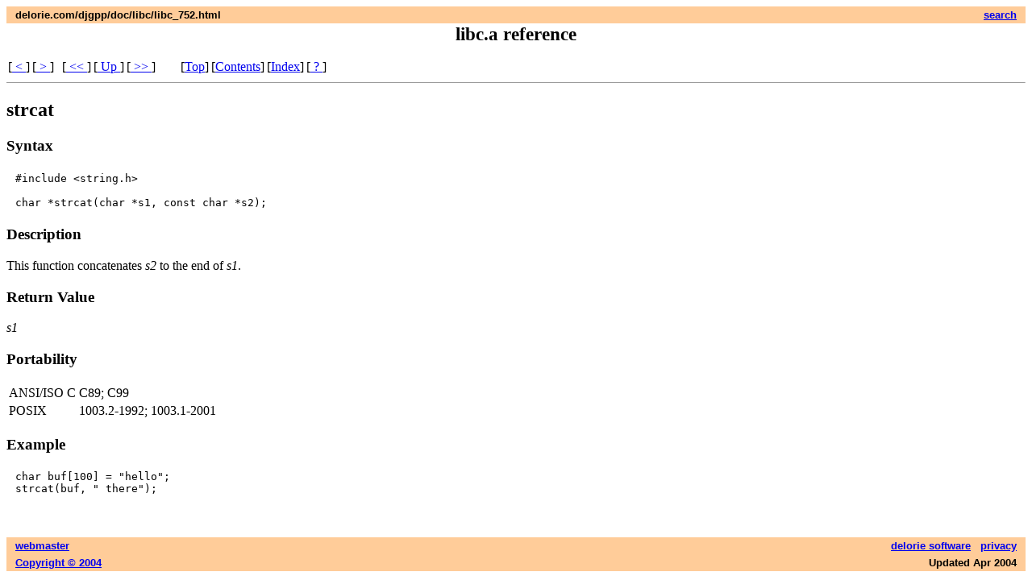

--- FILE ---
content_type: text/html; charset=UTF-8
request_url: https://delorie.com/djgpp/doc/libc/libc_752.html
body_size: 6787
content:

<html>
<head>
<meta http-equiv="Content-Type" content="text/html; charset=utf-8">
<title>libc.a reference</title>
</head>

<body>
<center>

<table width="100%" border=0 cellspacing=0 cellpadding=3><tr>
<td align=left valign=top bgcolor="#ffcc99"><small><font face="itc avant garde gothic,helvetica,arial"><b> &nbsp;
delorie.com/djgpp/doc/libc/libc_752.html
</b></font></small></td>
<td align=right valign=top bgcolor="#ffcc99"><small><font face="itc avant garde gothic,helvetica,arial"><b> &nbsp;
<a href="/search/">search</a> &nbsp;
</b></font></small></td>
</table>


<big><big><b>libc.a reference</b></big></big></p>

</center>

<A NAME="libc_752.html"></A>
<TABLE CELLPADDING=1 CELLSPACING=1 BORDER=0>
<TR><TD VALIGN="MIDDLE" ALIGN="LEFT">[<A HREF="libc_751.html"> &lt; </A>]</TD>
<TD VALIGN="MIDDLE" ALIGN="LEFT">[<A HREF="libc_753.html"> &gt; </A>]</TD>
<TD VALIGN="MIDDLE" ALIGN="LEFT"> &nbsp; <TD VALIGN="MIDDLE" ALIGN="LEFT">[<A HREF="libc_34.html"> &lt;&lt; </A>]</TD>
<TD VALIGN="MIDDLE" ALIGN="LEFT">[<A HREF="libc_34.html"> Up </A>]</TD>
<TD VALIGN="MIDDLE" ALIGN="LEFT">[<A HREF="libc_873.html"> &gt;&gt; </A>]</TD>
<TD VALIGN="MIDDLE" ALIGN="LEFT"> &nbsp; <TD VALIGN="MIDDLE" ALIGN="LEFT"> &nbsp; <TD VALIGN="MIDDLE" ALIGN="LEFT"> &nbsp; <TD VALIGN="MIDDLE" ALIGN="LEFT"> &nbsp; <TD VALIGN="MIDDLE" ALIGN="LEFT">[<A HREF="libc.html#SEC_Top">Top</A>]</TD>
<TD VALIGN="MIDDLE" ALIGN="LEFT">[<A HREF="libc_toc.html#SEC_Contents">Contents</A>]</TD>
<TD VALIGN="MIDDLE" ALIGN="LEFT">[<A HREF="libc_874.html">Index</A>]</TD>
<TD VALIGN="MIDDLE" ALIGN="LEFT">[<A HREF="libc_abt.html#SEC_About"> ? </A>]</TD>
</TR></TABLE>
<HR SIZE=1>
<H2> strcat </H2>
<!--docid::SEC3909::-->
<A NAME="SEC3910"></A>
<H3> Syntax                                                                                                                                                                                                                                                                                                                                                                                                                                                                                                                                                                                                                                                                                                                                          </H3>
<!--docid::SEC3910::-->
<P>

<TABLE><tr><td>&nbsp;</td><td class=example><pre>#include &#60;string.h&#62;

char *strcat(char *s1, const char *s2);
</pre></td></tr></table></P><P>

<A NAME="SEC3911"></A>
<H3> Description                                                                                                                                                                                                                                                                                                                                                                                                                                                                                                                                                                                                                                                                                                                                      </H3>
<!--docid::SEC3911::-->
<P>

This function concatenates <VAR>s2</VAR> to the end of <VAR>s1</VAR>.
</P><P>

<A NAME="SEC3912"></A>
<H3> Return Value                                                                                                                                                                                                                                                                                                                                                                                                                                                                                                                                                                                                                                               </H3>
<!--docid::SEC3912::-->
<P>

<VAR>s1</VAR>
</P><P>

<A NAME="SEC3913"></A>
<H3> Portability                                                                                                                                                                                                                                                                                                                                                                                                                                                                                                                                                                                                                                                                                                                                     </H3>
<!--docid::SEC3913::-->
<P>

<TABLE>
<TR><TD>ANSI/ISO C</TD>
</TD><TD> C89; C99
</TR>
<TR><TD>POSIX</TD>
</TD><TD> 1003.2-1992; 1003.1-2001
</TR></TABLE>
<P>

<A NAME="SEC3914"></A>
<H3> Example                                                                                                                                                                                                                                                                                                                                                                        </H3>
<!--docid::SEC3914::-->
<P>

<TABLE><tr><td>&nbsp;</td><td class=example><pre>char buf[100] = "hello";
strcat(buf, " there");
</pre></td></tr></table></P><P>

<A NAME="strchr"></A>


<br clear=all></p>
<a href="bulktrap.html"></a>
<table width="100%" border=0 cellspacing=0 cellpadding=3><tr>

<td align=left valign=top bgcolor="#ffcc99"><small><font face="itc avant garde gothic,helvetica,arial"><b> &nbsp;





<a href="/users/dj/" target="_top">webmaster</a> &nbsp;

</b></font></small></td>

<td align=right valign=top bgcolor="#ffcc99"><small><font face="itc avant garde gothic,helvetica,arial"><b> &nbsp;

<a href="/" target="_top">delorie software</a> &nbsp;
<a href="/privacy.html" target="_top">privacy</a> &nbsp;
</b></font></small></td>

</tr><tr>

<td align=left valign=top bgcolor="#ffcc99"><small><font face="itc avant garde gothic,helvetica,arial"><b> &nbsp;

<a href="/copyright.html" target="_top">Copyright &copy; 2004</a> &nbsp;
</b></font></small></td>

<td align=right valign=top bgcolor="#ffcc99"><small><font face="itc avant garde gothic,helvetica,arial"><b> &nbsp;

Updated Apr 2004 &nbsp;
</b></font></small></td>

</table>

</body>
</html>

